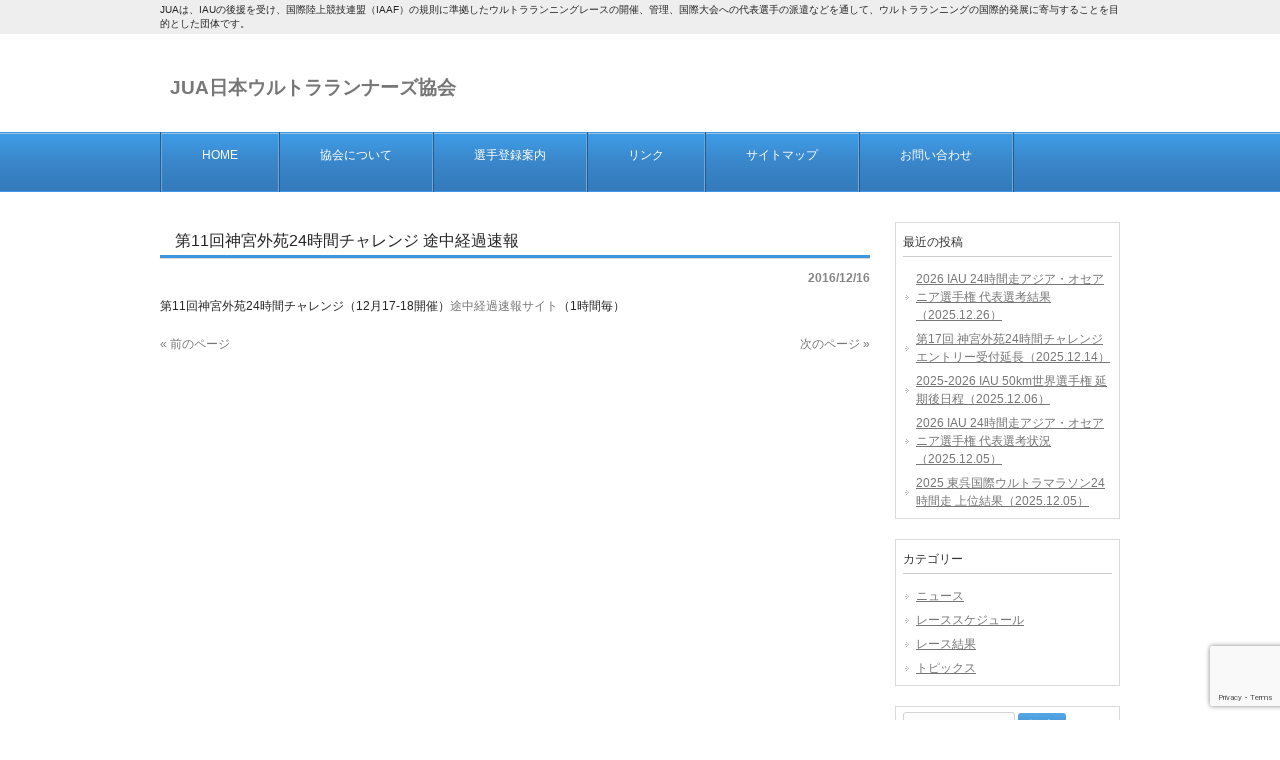

--- FILE ---
content_type: text/html; charset=UTF-8
request_url: https://www.jua-org.jp/news/16jg24h-live/
body_size: 5468
content:
<!DOCTYPE html>
<html lang="ja">
<head>
<meta charset="UTF-8">
<meta name="viewport" content="width=device-width, user-scalable=yes, maximum-scale=1.0, minimum-scale=1.0">
<meta name="description" content="第11回神宮外苑24時間チャレンジ 途中経過速報 - JUAは、IAUの後援を受け、国際陸上競技連盟（IAAF）の規則に準拠したウルトラランニングレースの開催、管理、国際大会への代表選手の派遣などを通して、ウルトラランニングの国際的発展に寄与することを目的とした団体です。">
<title>第11回神宮外苑24時間チャレンジ 途中経過速報 | JUA日本ウルトラランナーズ協会</title>
<link rel="profile" href="https://gmpg.org/xfn/11">
<link rel="stylesheet" type="text/css" media="all" href="https://www.jua-org.jp/wp-content/themes/responsive_042/style.css">
<link rel="pingback" href="https://www.jua-org.jp/xmlrpc.php">
<!--[if lt IE 9]>
<script src="https://www.jua-org.jp/wp-content/themes/responsive_042/js/html5.js"></script>
<script src="https://www.jua-org.jp/wp-content/themes/responsive_042/js/css3-mediaqueries.js"></script>
<![endif]-->
<meta name='robots' content='max-image-preview:large' />
<link rel='dns-prefetch' href='//s.w.org' />
<link rel="alternate" type="application/rss+xml" title="JUA日本ウルトラランナーズ協会 &raquo; 第11回神宮外苑24時間チャレンジ 途中経過速報 のコメントのフィード" href="https://www.jua-org.jp/news/16jg24h-live/feed/" />
<script type="text/javascript">
window._wpemojiSettings = {"baseUrl":"https:\/\/s.w.org\/images\/core\/emoji\/14.0.0\/72x72\/","ext":".png","svgUrl":"https:\/\/s.w.org\/images\/core\/emoji\/14.0.0\/svg\/","svgExt":".svg","source":{"concatemoji":"https:\/\/www.jua-org.jp\/wp-includes\/js\/wp-emoji-release.min.js?ver=6.0.11"}};
/*! This file is auto-generated */
!function(e,a,t){var n,r,o,i=a.createElement("canvas"),p=i.getContext&&i.getContext("2d");function s(e,t){var a=String.fromCharCode,e=(p.clearRect(0,0,i.width,i.height),p.fillText(a.apply(this,e),0,0),i.toDataURL());return p.clearRect(0,0,i.width,i.height),p.fillText(a.apply(this,t),0,0),e===i.toDataURL()}function c(e){var t=a.createElement("script");t.src=e,t.defer=t.type="text/javascript",a.getElementsByTagName("head")[0].appendChild(t)}for(o=Array("flag","emoji"),t.supports={everything:!0,everythingExceptFlag:!0},r=0;r<o.length;r++)t.supports[o[r]]=function(e){if(!p||!p.fillText)return!1;switch(p.textBaseline="top",p.font="600 32px Arial",e){case"flag":return s([127987,65039,8205,9895,65039],[127987,65039,8203,9895,65039])?!1:!s([55356,56826,55356,56819],[55356,56826,8203,55356,56819])&&!s([55356,57332,56128,56423,56128,56418,56128,56421,56128,56430,56128,56423,56128,56447],[55356,57332,8203,56128,56423,8203,56128,56418,8203,56128,56421,8203,56128,56430,8203,56128,56423,8203,56128,56447]);case"emoji":return!s([129777,127995,8205,129778,127999],[129777,127995,8203,129778,127999])}return!1}(o[r]),t.supports.everything=t.supports.everything&&t.supports[o[r]],"flag"!==o[r]&&(t.supports.everythingExceptFlag=t.supports.everythingExceptFlag&&t.supports[o[r]]);t.supports.everythingExceptFlag=t.supports.everythingExceptFlag&&!t.supports.flag,t.DOMReady=!1,t.readyCallback=function(){t.DOMReady=!0},t.supports.everything||(n=function(){t.readyCallback()},a.addEventListener?(a.addEventListener("DOMContentLoaded",n,!1),e.addEventListener("load",n,!1)):(e.attachEvent("onload",n),a.attachEvent("onreadystatechange",function(){"complete"===a.readyState&&t.readyCallback()})),(e=t.source||{}).concatemoji?c(e.concatemoji):e.wpemoji&&e.twemoji&&(c(e.twemoji),c(e.wpemoji)))}(window,document,window._wpemojiSettings);
</script>
<style type="text/css">
img.wp-smiley,
img.emoji {
	display: inline !important;
	border: none !important;
	box-shadow: none !important;
	height: 1em !important;
	width: 1em !important;
	margin: 0 0.07em !important;
	vertical-align: -0.1em !important;
	background: none !important;
	padding: 0 !important;
}
</style>
	<link rel='stylesheet' id='wp-block-library-css'  href='https://www.jua-org.jp/wp-includes/css/dist/block-library/style.min.css?ver=6.0.11' type='text/css' media='all' />
<style id='global-styles-inline-css' type='text/css'>
body{--wp--preset--color--black: #000000;--wp--preset--color--cyan-bluish-gray: #abb8c3;--wp--preset--color--white: #ffffff;--wp--preset--color--pale-pink: #f78da7;--wp--preset--color--vivid-red: #cf2e2e;--wp--preset--color--luminous-vivid-orange: #ff6900;--wp--preset--color--luminous-vivid-amber: #fcb900;--wp--preset--color--light-green-cyan: #7bdcb5;--wp--preset--color--vivid-green-cyan: #00d084;--wp--preset--color--pale-cyan-blue: #8ed1fc;--wp--preset--color--vivid-cyan-blue: #0693e3;--wp--preset--color--vivid-purple: #9b51e0;--wp--preset--gradient--vivid-cyan-blue-to-vivid-purple: linear-gradient(135deg,rgba(6,147,227,1) 0%,rgb(155,81,224) 100%);--wp--preset--gradient--light-green-cyan-to-vivid-green-cyan: linear-gradient(135deg,rgb(122,220,180) 0%,rgb(0,208,130) 100%);--wp--preset--gradient--luminous-vivid-amber-to-luminous-vivid-orange: linear-gradient(135deg,rgba(252,185,0,1) 0%,rgba(255,105,0,1) 100%);--wp--preset--gradient--luminous-vivid-orange-to-vivid-red: linear-gradient(135deg,rgba(255,105,0,1) 0%,rgb(207,46,46) 100%);--wp--preset--gradient--very-light-gray-to-cyan-bluish-gray: linear-gradient(135deg,rgb(238,238,238) 0%,rgb(169,184,195) 100%);--wp--preset--gradient--cool-to-warm-spectrum: linear-gradient(135deg,rgb(74,234,220) 0%,rgb(151,120,209) 20%,rgb(207,42,186) 40%,rgb(238,44,130) 60%,rgb(251,105,98) 80%,rgb(254,248,76) 100%);--wp--preset--gradient--blush-light-purple: linear-gradient(135deg,rgb(255,206,236) 0%,rgb(152,150,240) 100%);--wp--preset--gradient--blush-bordeaux: linear-gradient(135deg,rgb(254,205,165) 0%,rgb(254,45,45) 50%,rgb(107,0,62) 100%);--wp--preset--gradient--luminous-dusk: linear-gradient(135deg,rgb(255,203,112) 0%,rgb(199,81,192) 50%,rgb(65,88,208) 100%);--wp--preset--gradient--pale-ocean: linear-gradient(135deg,rgb(255,245,203) 0%,rgb(182,227,212) 50%,rgb(51,167,181) 100%);--wp--preset--gradient--electric-grass: linear-gradient(135deg,rgb(202,248,128) 0%,rgb(113,206,126) 100%);--wp--preset--gradient--midnight: linear-gradient(135deg,rgb(2,3,129) 0%,rgb(40,116,252) 100%);--wp--preset--duotone--dark-grayscale: url('#wp-duotone-dark-grayscale');--wp--preset--duotone--grayscale: url('#wp-duotone-grayscale');--wp--preset--duotone--purple-yellow: url('#wp-duotone-purple-yellow');--wp--preset--duotone--blue-red: url('#wp-duotone-blue-red');--wp--preset--duotone--midnight: url('#wp-duotone-midnight');--wp--preset--duotone--magenta-yellow: url('#wp-duotone-magenta-yellow');--wp--preset--duotone--purple-green: url('#wp-duotone-purple-green');--wp--preset--duotone--blue-orange: url('#wp-duotone-blue-orange');--wp--preset--font-size--small: 13px;--wp--preset--font-size--medium: 20px;--wp--preset--font-size--large: 36px;--wp--preset--font-size--x-large: 42px;}.has-black-color{color: var(--wp--preset--color--black) !important;}.has-cyan-bluish-gray-color{color: var(--wp--preset--color--cyan-bluish-gray) !important;}.has-white-color{color: var(--wp--preset--color--white) !important;}.has-pale-pink-color{color: var(--wp--preset--color--pale-pink) !important;}.has-vivid-red-color{color: var(--wp--preset--color--vivid-red) !important;}.has-luminous-vivid-orange-color{color: var(--wp--preset--color--luminous-vivid-orange) !important;}.has-luminous-vivid-amber-color{color: var(--wp--preset--color--luminous-vivid-amber) !important;}.has-light-green-cyan-color{color: var(--wp--preset--color--light-green-cyan) !important;}.has-vivid-green-cyan-color{color: var(--wp--preset--color--vivid-green-cyan) !important;}.has-pale-cyan-blue-color{color: var(--wp--preset--color--pale-cyan-blue) !important;}.has-vivid-cyan-blue-color{color: var(--wp--preset--color--vivid-cyan-blue) !important;}.has-vivid-purple-color{color: var(--wp--preset--color--vivid-purple) !important;}.has-black-background-color{background-color: var(--wp--preset--color--black) !important;}.has-cyan-bluish-gray-background-color{background-color: var(--wp--preset--color--cyan-bluish-gray) !important;}.has-white-background-color{background-color: var(--wp--preset--color--white) !important;}.has-pale-pink-background-color{background-color: var(--wp--preset--color--pale-pink) !important;}.has-vivid-red-background-color{background-color: var(--wp--preset--color--vivid-red) !important;}.has-luminous-vivid-orange-background-color{background-color: var(--wp--preset--color--luminous-vivid-orange) !important;}.has-luminous-vivid-amber-background-color{background-color: var(--wp--preset--color--luminous-vivid-amber) !important;}.has-light-green-cyan-background-color{background-color: var(--wp--preset--color--light-green-cyan) !important;}.has-vivid-green-cyan-background-color{background-color: var(--wp--preset--color--vivid-green-cyan) !important;}.has-pale-cyan-blue-background-color{background-color: var(--wp--preset--color--pale-cyan-blue) !important;}.has-vivid-cyan-blue-background-color{background-color: var(--wp--preset--color--vivid-cyan-blue) !important;}.has-vivid-purple-background-color{background-color: var(--wp--preset--color--vivid-purple) !important;}.has-black-border-color{border-color: var(--wp--preset--color--black) !important;}.has-cyan-bluish-gray-border-color{border-color: var(--wp--preset--color--cyan-bluish-gray) !important;}.has-white-border-color{border-color: var(--wp--preset--color--white) !important;}.has-pale-pink-border-color{border-color: var(--wp--preset--color--pale-pink) !important;}.has-vivid-red-border-color{border-color: var(--wp--preset--color--vivid-red) !important;}.has-luminous-vivid-orange-border-color{border-color: var(--wp--preset--color--luminous-vivid-orange) !important;}.has-luminous-vivid-amber-border-color{border-color: var(--wp--preset--color--luminous-vivid-amber) !important;}.has-light-green-cyan-border-color{border-color: var(--wp--preset--color--light-green-cyan) !important;}.has-vivid-green-cyan-border-color{border-color: var(--wp--preset--color--vivid-green-cyan) !important;}.has-pale-cyan-blue-border-color{border-color: var(--wp--preset--color--pale-cyan-blue) !important;}.has-vivid-cyan-blue-border-color{border-color: var(--wp--preset--color--vivid-cyan-blue) !important;}.has-vivid-purple-border-color{border-color: var(--wp--preset--color--vivid-purple) !important;}.has-vivid-cyan-blue-to-vivid-purple-gradient-background{background: var(--wp--preset--gradient--vivid-cyan-blue-to-vivid-purple) !important;}.has-light-green-cyan-to-vivid-green-cyan-gradient-background{background: var(--wp--preset--gradient--light-green-cyan-to-vivid-green-cyan) !important;}.has-luminous-vivid-amber-to-luminous-vivid-orange-gradient-background{background: var(--wp--preset--gradient--luminous-vivid-amber-to-luminous-vivid-orange) !important;}.has-luminous-vivid-orange-to-vivid-red-gradient-background{background: var(--wp--preset--gradient--luminous-vivid-orange-to-vivid-red) !important;}.has-very-light-gray-to-cyan-bluish-gray-gradient-background{background: var(--wp--preset--gradient--very-light-gray-to-cyan-bluish-gray) !important;}.has-cool-to-warm-spectrum-gradient-background{background: var(--wp--preset--gradient--cool-to-warm-spectrum) !important;}.has-blush-light-purple-gradient-background{background: var(--wp--preset--gradient--blush-light-purple) !important;}.has-blush-bordeaux-gradient-background{background: var(--wp--preset--gradient--blush-bordeaux) !important;}.has-luminous-dusk-gradient-background{background: var(--wp--preset--gradient--luminous-dusk) !important;}.has-pale-ocean-gradient-background{background: var(--wp--preset--gradient--pale-ocean) !important;}.has-electric-grass-gradient-background{background: var(--wp--preset--gradient--electric-grass) !important;}.has-midnight-gradient-background{background: var(--wp--preset--gradient--midnight) !important;}.has-small-font-size{font-size: var(--wp--preset--font-size--small) !important;}.has-medium-font-size{font-size: var(--wp--preset--font-size--medium) !important;}.has-large-font-size{font-size: var(--wp--preset--font-size--large) !important;}.has-x-large-font-size{font-size: var(--wp--preset--font-size--x-large) !important;}
</style>
<link rel='stylesheet' id='contact-form-7-css'  href='https://www.jua-org.jp/wp-content/plugins/contact-form-7/includes/css/styles.css?ver=5.7.7' type='text/css' media='all' />
<script type='text/javascript' src='https://www.jua-org.jp/wp-includes/js/tinymce/tinymce.min.js?ver=49110-20201110' id='wp-tinymce-root-js'></script>
<script type='text/javascript' src='https://www.jua-org.jp/wp-includes/js/tinymce/plugins/compat3x/plugin.min.js?ver=49110-20201110' id='wp-tinymce-js'></script>
<link rel="https://api.w.org/" href="https://www.jua-org.jp/wp-json/" /><link rel="alternate" type="application/json" href="https://www.jua-org.jp/wp-json/wp/v2/posts/437" /><link rel="EditURI" type="application/rsd+xml" title="RSD" href="https://www.jua-org.jp/xmlrpc.php?rsd" />
<link rel="wlwmanifest" type="application/wlwmanifest+xml" href="https://www.jua-org.jp/wp-includes/wlwmanifest.xml" /> 
<link rel="canonical" href="https://www.jua-org.jp/news/16jg24h-live/" />
<link rel='shortlink' href='https://www.jua-org.jp/?p=437' />
<link rel="alternate" type="application/json+oembed" href="https://www.jua-org.jp/wp-json/oembed/1.0/embed?url=https%3A%2F%2Fwww.jua-org.jp%2Fnews%2F16jg24h-live%2F" />
<link rel="alternate" type="text/xml+oembed" href="https://www.jua-org.jp/wp-json/oembed/1.0/embed?url=https%3A%2F%2Fwww.jua-org.jp%2Fnews%2F16jg24h-live%2F&#038;format=xml" />
<link rel="icon" href="https://www.jua-org.jp/wp-content/uploads/2015/09/cropped-fc1-32x32.jpg" sizes="32x32" />
<link rel="icon" href="https://www.jua-org.jp/wp-content/uploads/2015/09/cropped-fc1-192x192.jpg" sizes="192x192" />
<link rel="apple-touch-icon" href="https://www.jua-org.jp/wp-content/uploads/2015/09/cropped-fc1-180x180.jpg" />
<meta name="msapplication-TileImage" content="https://www.jua-org.jp/wp-content/uploads/2015/09/cropped-fc1-270x270.jpg" />
<script src="https://www.jua-org.jp/wp-content/themes/responsive_042/js/jquery1.4.4.min.js"></script>
<script src="https://www.jua-org.jp/wp-content/themes/responsive_042/js/script.js"></script>
</head>
<body data-rsssl=1>
<header id="header" role="banner">

  <div class="bg">
  	<div class="inner">
			<h1>JUAは、IAUの後援を受け、国際陸上競技連盟（IAAF）の規則に準拠したウルトラランニングレースの開催、管理、国際大会への代表選手の派遣などを通して、ウルトラランニングの国際的発展に寄与することを目的とした団体です。</h1>
          </div>
  </div>

	<div class="inner">		
  	<h2><a href="https://www.jua-org.jp/" title="JUA日本ウルトラランナーズ協会" rel="home">JUA日本ウルトラランナーズ協会</a></h2>
    
     
	</div>
</header>

  <nav id="mainNav">
    <div class="inner">
    <a class="menu" id="menu"><span>MENU</span></a>
		<div class="panel">   
    <ul><li id="menu-item-146" class="menu-item menu-item-type-custom menu-item-object-custom menu-item-home"><a href="https://www.jua-org.jp/"><strong>HOME</strong></a></li>
<li id="menu-item-147" class="menu-item menu-item-type-post_type menu-item-object-page"><a href="https://www.jua-org.jp/info/"><strong>協会について</strong></a></li>
<li id="menu-item-245" class="menu-item menu-item-type-post_type menu-item-object-page"><a href="https://www.jua-org.jp/entry-2/"><strong>選手登録案内</strong></a></li>
<li id="menu-item-168" class="menu-item menu-item-type-post_type menu-item-object-page"><a href="https://www.jua-org.jp/links/"><strong>リンク</strong></a></li>
<li id="menu-item-199" class="menu-item menu-item-type-post_type menu-item-object-page"><a href="https://www.jua-org.jp/sitemap/"><strong>サイトマップ</strong></a></li>
<li id="menu-item-207" class="menu-item menu-item-type-post_type menu-item-object-page"><a href="https://www.jua-org.jp/contact/"><strong>お問い合わせ</strong></a></li>
</ul>   
    </div>
    </div>
  </nav>
<div id="wrapper">

<div id="content">
<section>
		<article id="post-437" class="content">
	  <header>  	
      <h2 class="title first"><span>第11回神宮外苑24時間チャレンジ 途中経過速報</span></h2>   
      <p class="dateLabel"><time datetime="2016-12-16">2016/12/16</time>  
    </header>
    <div class="post">
		<p>第11回神宮外苑24時間チャレンジ（12月17-18開催）<a href="https://sports.geocities.jp/jpn24rt/live/11/16jg24_00.html">途中経過速報サイト</a>（1時間毎）</p>
    </div>
     
  </article>
	  <div class="pagenav">
			<span class="prev"><a href="https://www.jua-org.jp/results/2016-iau-24h-asian-oceania-cs-results/" rel="prev">&laquo; 前のページ</a></span>          
			<span class="next"><a href="https://www.jua-org.jp/results/2016jg50k-results/" rel="next">次のページ &raquo;</a></span>
	</div>
  </section>
  
	</div><!-- / content -->
  <aside id="sidebar">
        
	
		<section id="recent-posts-2" class="widget widget_recent_entries">
		<h3><span>最近の投稿</span></h3>
		<ul>
											<li>
					<a href="https://www.jua-org.jp/news/2026-iau-24h-aoc-selection-results-25126/">2026 IAU 24時間走アジア・オセアニア選手権 代表選考結果（2025.12.26）</a>
									</li>
											<li>
					<a href="https://www.jua-org.jp/news/2026-jg24h-um-entry-reset-251214/">第17回 神宮外苑24時間チャレンジエントリー受付延長（2025.12.14）</a>
									</li>
											<li>
					<a href="https://www.jua-org.jp/news/2025-2026-iau-50km-wcs-new-date-251206/">2025-2026 IAU 50km世界選手権 延期後日程（2025.12.06）</a>
									</li>
											<li>
					<a href="https://www.jua-org.jp/news/2026-iau-24h-selection-251205/">2026 IAU 24時間走アジア・オセアニア選手権 代表選考状況（2025.12.05）</a>
									</li>
											<li>
					<a href="https://www.jua-org.jp/results/2025-soochow-24h-results-251205/">2025 東呉国際ウルトラマラソン24時間走 上位結果（2025.12.05）</a>
									</li>
					</ul>

		</section><section id="categories-2" class="widget widget_categories"><h3><span>カテゴリー</span></h3>
			<ul>
					<li class="cat-item cat-item-6"><a href="https://www.jua-org.jp/category/news/">ニュース</a>
</li>
	<li class="cat-item cat-item-25"><a href="https://www.jua-org.jp/category/schedule/">レーススケジュール</a>
</li>
	<li class="cat-item cat-item-2"><a href="https://www.jua-org.jp/category/results/">レース結果</a>
</li>
	<li class="cat-item cat-item-11"><a href="https://www.jua-org.jp/category/topics/">トピックス</a>
</li>
			</ul>

			</section><section id="search-2" class="widget widget_search"><form role="search" method="get" id="searchform" class="searchform" action="https://www.jua-org.jp/">
				<div>
					<label class="screen-reader-text" for="s">検索:</label>
					<input type="text" value="" name="s" id="s" />
					<input type="submit" id="searchsubmit" value="検索" />
				</div>
			</form></section>  
</aside>
</div>
<!-- / wrapper -->


<footer id="footer">
  <div class="inner">
	<ul><li id="menu-item-170" class="menu-item menu-item-type-post_type menu-item-object-page menu-item-home menu-item-170"><a href="https://www.jua-org.jp/">HOME</a></li>
<li id="menu-item-209" class="menu-item menu-item-type-post_type menu-item-object-page menu-item-209"><a href="https://www.jua-org.jp/info/">日本ウルトラランナーズ協会について</a></li>
<li id="menu-item-244" class="menu-item menu-item-type-post_type menu-item-object-page menu-item-244"><a href="https://www.jua-org.jp/entry-2/">選手登録案内</a></li>
<li id="menu-item-198" class="menu-item menu-item-type-post_type menu-item-object-page menu-item-198"><a href="https://www.jua-org.jp/sitemap/">サイトマップ</a></li>
<li id="menu-item-208" class="menu-item menu-item-type-post_type menu-item-object-page menu-item-208"><a href="https://www.jua-org.jp/contact/">お問い合わせ</a></li>
</ul>  </div>
</footer>
<!-- / footer -->

<p id="copyright">Copyright &copy; 2026 JUA日本ウルトラランナーズ協会 All rights Reserved.

<script type='text/javascript' src='https://www.jua-org.jp/wp-content/plugins/contact-form-7/includes/swv/js/index.js?ver=5.7.7' id='swv-js'></script>
<script type='text/javascript' id='contact-form-7-js-extra'>
/* <![CDATA[ */
var wpcf7 = {"api":{"root":"https:\/\/www.jua-org.jp\/wp-json\/","namespace":"contact-form-7\/v1"}};
/* ]]> */
</script>
<script type='text/javascript' src='https://www.jua-org.jp/wp-content/plugins/contact-form-7/includes/js/index.js?ver=5.7.7' id='contact-form-7-js'></script>
<script type='text/javascript' src='https://www.google.com/recaptcha/api.js?render=6LflS68iAAAAAIQSY5fdG4NHNN4YlPw0AnSB7Zdy&#038;ver=3.0' id='google-recaptcha-js'></script>
<script type='text/javascript' src='https://www.jua-org.jp/wp-includes/js/dist/vendor/regenerator-runtime.min.js?ver=0.13.9' id='regenerator-runtime-js'></script>
<script type='text/javascript' src='https://www.jua-org.jp/wp-includes/js/dist/vendor/wp-polyfill.min.js?ver=3.15.0' id='wp-polyfill-js'></script>
<script type='text/javascript' id='wpcf7-recaptcha-js-extra'>
/* <![CDATA[ */
var wpcf7_recaptcha = {"sitekey":"6LflS68iAAAAAIQSY5fdG4NHNN4YlPw0AnSB7Zdy","actions":{"homepage":"homepage","contactform":"contactform"}};
/* ]]> */
</script>
<script type='text/javascript' src='https://www.jua-org.jp/wp-content/plugins/contact-form-7/modules/recaptcha/index.js?ver=5.7.7' id='wpcf7-recaptcha-js'></script>
</body>
</html>

--- FILE ---
content_type: text/html; charset=utf-8
request_url: https://www.google.com/recaptcha/api2/anchor?ar=1&k=6LflS68iAAAAAIQSY5fdG4NHNN4YlPw0AnSB7Zdy&co=aHR0cHM6Ly93d3cuanVhLW9yZy5qcDo0NDM.&hl=en&v=PoyoqOPhxBO7pBk68S4YbpHZ&size=invisible&anchor-ms=20000&execute-ms=30000&cb=esau6ls8d24o
body_size: 48612
content:
<!DOCTYPE HTML><html dir="ltr" lang="en"><head><meta http-equiv="Content-Type" content="text/html; charset=UTF-8">
<meta http-equiv="X-UA-Compatible" content="IE=edge">
<title>reCAPTCHA</title>
<style type="text/css">
/* cyrillic-ext */
@font-face {
  font-family: 'Roboto';
  font-style: normal;
  font-weight: 400;
  font-stretch: 100%;
  src: url(//fonts.gstatic.com/s/roboto/v48/KFO7CnqEu92Fr1ME7kSn66aGLdTylUAMa3GUBHMdazTgWw.woff2) format('woff2');
  unicode-range: U+0460-052F, U+1C80-1C8A, U+20B4, U+2DE0-2DFF, U+A640-A69F, U+FE2E-FE2F;
}
/* cyrillic */
@font-face {
  font-family: 'Roboto';
  font-style: normal;
  font-weight: 400;
  font-stretch: 100%;
  src: url(//fonts.gstatic.com/s/roboto/v48/KFO7CnqEu92Fr1ME7kSn66aGLdTylUAMa3iUBHMdazTgWw.woff2) format('woff2');
  unicode-range: U+0301, U+0400-045F, U+0490-0491, U+04B0-04B1, U+2116;
}
/* greek-ext */
@font-face {
  font-family: 'Roboto';
  font-style: normal;
  font-weight: 400;
  font-stretch: 100%;
  src: url(//fonts.gstatic.com/s/roboto/v48/KFO7CnqEu92Fr1ME7kSn66aGLdTylUAMa3CUBHMdazTgWw.woff2) format('woff2');
  unicode-range: U+1F00-1FFF;
}
/* greek */
@font-face {
  font-family: 'Roboto';
  font-style: normal;
  font-weight: 400;
  font-stretch: 100%;
  src: url(//fonts.gstatic.com/s/roboto/v48/KFO7CnqEu92Fr1ME7kSn66aGLdTylUAMa3-UBHMdazTgWw.woff2) format('woff2');
  unicode-range: U+0370-0377, U+037A-037F, U+0384-038A, U+038C, U+038E-03A1, U+03A3-03FF;
}
/* math */
@font-face {
  font-family: 'Roboto';
  font-style: normal;
  font-weight: 400;
  font-stretch: 100%;
  src: url(//fonts.gstatic.com/s/roboto/v48/KFO7CnqEu92Fr1ME7kSn66aGLdTylUAMawCUBHMdazTgWw.woff2) format('woff2');
  unicode-range: U+0302-0303, U+0305, U+0307-0308, U+0310, U+0312, U+0315, U+031A, U+0326-0327, U+032C, U+032F-0330, U+0332-0333, U+0338, U+033A, U+0346, U+034D, U+0391-03A1, U+03A3-03A9, U+03B1-03C9, U+03D1, U+03D5-03D6, U+03F0-03F1, U+03F4-03F5, U+2016-2017, U+2034-2038, U+203C, U+2040, U+2043, U+2047, U+2050, U+2057, U+205F, U+2070-2071, U+2074-208E, U+2090-209C, U+20D0-20DC, U+20E1, U+20E5-20EF, U+2100-2112, U+2114-2115, U+2117-2121, U+2123-214F, U+2190, U+2192, U+2194-21AE, U+21B0-21E5, U+21F1-21F2, U+21F4-2211, U+2213-2214, U+2216-22FF, U+2308-230B, U+2310, U+2319, U+231C-2321, U+2336-237A, U+237C, U+2395, U+239B-23B7, U+23D0, U+23DC-23E1, U+2474-2475, U+25AF, U+25B3, U+25B7, U+25BD, U+25C1, U+25CA, U+25CC, U+25FB, U+266D-266F, U+27C0-27FF, U+2900-2AFF, U+2B0E-2B11, U+2B30-2B4C, U+2BFE, U+3030, U+FF5B, U+FF5D, U+1D400-1D7FF, U+1EE00-1EEFF;
}
/* symbols */
@font-face {
  font-family: 'Roboto';
  font-style: normal;
  font-weight: 400;
  font-stretch: 100%;
  src: url(//fonts.gstatic.com/s/roboto/v48/KFO7CnqEu92Fr1ME7kSn66aGLdTylUAMaxKUBHMdazTgWw.woff2) format('woff2');
  unicode-range: U+0001-000C, U+000E-001F, U+007F-009F, U+20DD-20E0, U+20E2-20E4, U+2150-218F, U+2190, U+2192, U+2194-2199, U+21AF, U+21E6-21F0, U+21F3, U+2218-2219, U+2299, U+22C4-22C6, U+2300-243F, U+2440-244A, U+2460-24FF, U+25A0-27BF, U+2800-28FF, U+2921-2922, U+2981, U+29BF, U+29EB, U+2B00-2BFF, U+4DC0-4DFF, U+FFF9-FFFB, U+10140-1018E, U+10190-1019C, U+101A0, U+101D0-101FD, U+102E0-102FB, U+10E60-10E7E, U+1D2C0-1D2D3, U+1D2E0-1D37F, U+1F000-1F0FF, U+1F100-1F1AD, U+1F1E6-1F1FF, U+1F30D-1F30F, U+1F315, U+1F31C, U+1F31E, U+1F320-1F32C, U+1F336, U+1F378, U+1F37D, U+1F382, U+1F393-1F39F, U+1F3A7-1F3A8, U+1F3AC-1F3AF, U+1F3C2, U+1F3C4-1F3C6, U+1F3CA-1F3CE, U+1F3D4-1F3E0, U+1F3ED, U+1F3F1-1F3F3, U+1F3F5-1F3F7, U+1F408, U+1F415, U+1F41F, U+1F426, U+1F43F, U+1F441-1F442, U+1F444, U+1F446-1F449, U+1F44C-1F44E, U+1F453, U+1F46A, U+1F47D, U+1F4A3, U+1F4B0, U+1F4B3, U+1F4B9, U+1F4BB, U+1F4BF, U+1F4C8-1F4CB, U+1F4D6, U+1F4DA, U+1F4DF, U+1F4E3-1F4E6, U+1F4EA-1F4ED, U+1F4F7, U+1F4F9-1F4FB, U+1F4FD-1F4FE, U+1F503, U+1F507-1F50B, U+1F50D, U+1F512-1F513, U+1F53E-1F54A, U+1F54F-1F5FA, U+1F610, U+1F650-1F67F, U+1F687, U+1F68D, U+1F691, U+1F694, U+1F698, U+1F6AD, U+1F6B2, U+1F6B9-1F6BA, U+1F6BC, U+1F6C6-1F6CF, U+1F6D3-1F6D7, U+1F6E0-1F6EA, U+1F6F0-1F6F3, U+1F6F7-1F6FC, U+1F700-1F7FF, U+1F800-1F80B, U+1F810-1F847, U+1F850-1F859, U+1F860-1F887, U+1F890-1F8AD, U+1F8B0-1F8BB, U+1F8C0-1F8C1, U+1F900-1F90B, U+1F93B, U+1F946, U+1F984, U+1F996, U+1F9E9, U+1FA00-1FA6F, U+1FA70-1FA7C, U+1FA80-1FA89, U+1FA8F-1FAC6, U+1FACE-1FADC, U+1FADF-1FAE9, U+1FAF0-1FAF8, U+1FB00-1FBFF;
}
/* vietnamese */
@font-face {
  font-family: 'Roboto';
  font-style: normal;
  font-weight: 400;
  font-stretch: 100%;
  src: url(//fonts.gstatic.com/s/roboto/v48/KFO7CnqEu92Fr1ME7kSn66aGLdTylUAMa3OUBHMdazTgWw.woff2) format('woff2');
  unicode-range: U+0102-0103, U+0110-0111, U+0128-0129, U+0168-0169, U+01A0-01A1, U+01AF-01B0, U+0300-0301, U+0303-0304, U+0308-0309, U+0323, U+0329, U+1EA0-1EF9, U+20AB;
}
/* latin-ext */
@font-face {
  font-family: 'Roboto';
  font-style: normal;
  font-weight: 400;
  font-stretch: 100%;
  src: url(//fonts.gstatic.com/s/roboto/v48/KFO7CnqEu92Fr1ME7kSn66aGLdTylUAMa3KUBHMdazTgWw.woff2) format('woff2');
  unicode-range: U+0100-02BA, U+02BD-02C5, U+02C7-02CC, U+02CE-02D7, U+02DD-02FF, U+0304, U+0308, U+0329, U+1D00-1DBF, U+1E00-1E9F, U+1EF2-1EFF, U+2020, U+20A0-20AB, U+20AD-20C0, U+2113, U+2C60-2C7F, U+A720-A7FF;
}
/* latin */
@font-face {
  font-family: 'Roboto';
  font-style: normal;
  font-weight: 400;
  font-stretch: 100%;
  src: url(//fonts.gstatic.com/s/roboto/v48/KFO7CnqEu92Fr1ME7kSn66aGLdTylUAMa3yUBHMdazQ.woff2) format('woff2');
  unicode-range: U+0000-00FF, U+0131, U+0152-0153, U+02BB-02BC, U+02C6, U+02DA, U+02DC, U+0304, U+0308, U+0329, U+2000-206F, U+20AC, U+2122, U+2191, U+2193, U+2212, U+2215, U+FEFF, U+FFFD;
}
/* cyrillic-ext */
@font-face {
  font-family: 'Roboto';
  font-style: normal;
  font-weight: 500;
  font-stretch: 100%;
  src: url(//fonts.gstatic.com/s/roboto/v48/KFO7CnqEu92Fr1ME7kSn66aGLdTylUAMa3GUBHMdazTgWw.woff2) format('woff2');
  unicode-range: U+0460-052F, U+1C80-1C8A, U+20B4, U+2DE0-2DFF, U+A640-A69F, U+FE2E-FE2F;
}
/* cyrillic */
@font-face {
  font-family: 'Roboto';
  font-style: normal;
  font-weight: 500;
  font-stretch: 100%;
  src: url(//fonts.gstatic.com/s/roboto/v48/KFO7CnqEu92Fr1ME7kSn66aGLdTylUAMa3iUBHMdazTgWw.woff2) format('woff2');
  unicode-range: U+0301, U+0400-045F, U+0490-0491, U+04B0-04B1, U+2116;
}
/* greek-ext */
@font-face {
  font-family: 'Roboto';
  font-style: normal;
  font-weight: 500;
  font-stretch: 100%;
  src: url(//fonts.gstatic.com/s/roboto/v48/KFO7CnqEu92Fr1ME7kSn66aGLdTylUAMa3CUBHMdazTgWw.woff2) format('woff2');
  unicode-range: U+1F00-1FFF;
}
/* greek */
@font-face {
  font-family: 'Roboto';
  font-style: normal;
  font-weight: 500;
  font-stretch: 100%;
  src: url(//fonts.gstatic.com/s/roboto/v48/KFO7CnqEu92Fr1ME7kSn66aGLdTylUAMa3-UBHMdazTgWw.woff2) format('woff2');
  unicode-range: U+0370-0377, U+037A-037F, U+0384-038A, U+038C, U+038E-03A1, U+03A3-03FF;
}
/* math */
@font-face {
  font-family: 'Roboto';
  font-style: normal;
  font-weight: 500;
  font-stretch: 100%;
  src: url(//fonts.gstatic.com/s/roboto/v48/KFO7CnqEu92Fr1ME7kSn66aGLdTylUAMawCUBHMdazTgWw.woff2) format('woff2');
  unicode-range: U+0302-0303, U+0305, U+0307-0308, U+0310, U+0312, U+0315, U+031A, U+0326-0327, U+032C, U+032F-0330, U+0332-0333, U+0338, U+033A, U+0346, U+034D, U+0391-03A1, U+03A3-03A9, U+03B1-03C9, U+03D1, U+03D5-03D6, U+03F0-03F1, U+03F4-03F5, U+2016-2017, U+2034-2038, U+203C, U+2040, U+2043, U+2047, U+2050, U+2057, U+205F, U+2070-2071, U+2074-208E, U+2090-209C, U+20D0-20DC, U+20E1, U+20E5-20EF, U+2100-2112, U+2114-2115, U+2117-2121, U+2123-214F, U+2190, U+2192, U+2194-21AE, U+21B0-21E5, U+21F1-21F2, U+21F4-2211, U+2213-2214, U+2216-22FF, U+2308-230B, U+2310, U+2319, U+231C-2321, U+2336-237A, U+237C, U+2395, U+239B-23B7, U+23D0, U+23DC-23E1, U+2474-2475, U+25AF, U+25B3, U+25B7, U+25BD, U+25C1, U+25CA, U+25CC, U+25FB, U+266D-266F, U+27C0-27FF, U+2900-2AFF, U+2B0E-2B11, U+2B30-2B4C, U+2BFE, U+3030, U+FF5B, U+FF5D, U+1D400-1D7FF, U+1EE00-1EEFF;
}
/* symbols */
@font-face {
  font-family: 'Roboto';
  font-style: normal;
  font-weight: 500;
  font-stretch: 100%;
  src: url(//fonts.gstatic.com/s/roboto/v48/KFO7CnqEu92Fr1ME7kSn66aGLdTylUAMaxKUBHMdazTgWw.woff2) format('woff2');
  unicode-range: U+0001-000C, U+000E-001F, U+007F-009F, U+20DD-20E0, U+20E2-20E4, U+2150-218F, U+2190, U+2192, U+2194-2199, U+21AF, U+21E6-21F0, U+21F3, U+2218-2219, U+2299, U+22C4-22C6, U+2300-243F, U+2440-244A, U+2460-24FF, U+25A0-27BF, U+2800-28FF, U+2921-2922, U+2981, U+29BF, U+29EB, U+2B00-2BFF, U+4DC0-4DFF, U+FFF9-FFFB, U+10140-1018E, U+10190-1019C, U+101A0, U+101D0-101FD, U+102E0-102FB, U+10E60-10E7E, U+1D2C0-1D2D3, U+1D2E0-1D37F, U+1F000-1F0FF, U+1F100-1F1AD, U+1F1E6-1F1FF, U+1F30D-1F30F, U+1F315, U+1F31C, U+1F31E, U+1F320-1F32C, U+1F336, U+1F378, U+1F37D, U+1F382, U+1F393-1F39F, U+1F3A7-1F3A8, U+1F3AC-1F3AF, U+1F3C2, U+1F3C4-1F3C6, U+1F3CA-1F3CE, U+1F3D4-1F3E0, U+1F3ED, U+1F3F1-1F3F3, U+1F3F5-1F3F7, U+1F408, U+1F415, U+1F41F, U+1F426, U+1F43F, U+1F441-1F442, U+1F444, U+1F446-1F449, U+1F44C-1F44E, U+1F453, U+1F46A, U+1F47D, U+1F4A3, U+1F4B0, U+1F4B3, U+1F4B9, U+1F4BB, U+1F4BF, U+1F4C8-1F4CB, U+1F4D6, U+1F4DA, U+1F4DF, U+1F4E3-1F4E6, U+1F4EA-1F4ED, U+1F4F7, U+1F4F9-1F4FB, U+1F4FD-1F4FE, U+1F503, U+1F507-1F50B, U+1F50D, U+1F512-1F513, U+1F53E-1F54A, U+1F54F-1F5FA, U+1F610, U+1F650-1F67F, U+1F687, U+1F68D, U+1F691, U+1F694, U+1F698, U+1F6AD, U+1F6B2, U+1F6B9-1F6BA, U+1F6BC, U+1F6C6-1F6CF, U+1F6D3-1F6D7, U+1F6E0-1F6EA, U+1F6F0-1F6F3, U+1F6F7-1F6FC, U+1F700-1F7FF, U+1F800-1F80B, U+1F810-1F847, U+1F850-1F859, U+1F860-1F887, U+1F890-1F8AD, U+1F8B0-1F8BB, U+1F8C0-1F8C1, U+1F900-1F90B, U+1F93B, U+1F946, U+1F984, U+1F996, U+1F9E9, U+1FA00-1FA6F, U+1FA70-1FA7C, U+1FA80-1FA89, U+1FA8F-1FAC6, U+1FACE-1FADC, U+1FADF-1FAE9, U+1FAF0-1FAF8, U+1FB00-1FBFF;
}
/* vietnamese */
@font-face {
  font-family: 'Roboto';
  font-style: normal;
  font-weight: 500;
  font-stretch: 100%;
  src: url(//fonts.gstatic.com/s/roboto/v48/KFO7CnqEu92Fr1ME7kSn66aGLdTylUAMa3OUBHMdazTgWw.woff2) format('woff2');
  unicode-range: U+0102-0103, U+0110-0111, U+0128-0129, U+0168-0169, U+01A0-01A1, U+01AF-01B0, U+0300-0301, U+0303-0304, U+0308-0309, U+0323, U+0329, U+1EA0-1EF9, U+20AB;
}
/* latin-ext */
@font-face {
  font-family: 'Roboto';
  font-style: normal;
  font-weight: 500;
  font-stretch: 100%;
  src: url(//fonts.gstatic.com/s/roboto/v48/KFO7CnqEu92Fr1ME7kSn66aGLdTylUAMa3KUBHMdazTgWw.woff2) format('woff2');
  unicode-range: U+0100-02BA, U+02BD-02C5, U+02C7-02CC, U+02CE-02D7, U+02DD-02FF, U+0304, U+0308, U+0329, U+1D00-1DBF, U+1E00-1E9F, U+1EF2-1EFF, U+2020, U+20A0-20AB, U+20AD-20C0, U+2113, U+2C60-2C7F, U+A720-A7FF;
}
/* latin */
@font-face {
  font-family: 'Roboto';
  font-style: normal;
  font-weight: 500;
  font-stretch: 100%;
  src: url(//fonts.gstatic.com/s/roboto/v48/KFO7CnqEu92Fr1ME7kSn66aGLdTylUAMa3yUBHMdazQ.woff2) format('woff2');
  unicode-range: U+0000-00FF, U+0131, U+0152-0153, U+02BB-02BC, U+02C6, U+02DA, U+02DC, U+0304, U+0308, U+0329, U+2000-206F, U+20AC, U+2122, U+2191, U+2193, U+2212, U+2215, U+FEFF, U+FFFD;
}
/* cyrillic-ext */
@font-face {
  font-family: 'Roboto';
  font-style: normal;
  font-weight: 900;
  font-stretch: 100%;
  src: url(//fonts.gstatic.com/s/roboto/v48/KFO7CnqEu92Fr1ME7kSn66aGLdTylUAMa3GUBHMdazTgWw.woff2) format('woff2');
  unicode-range: U+0460-052F, U+1C80-1C8A, U+20B4, U+2DE0-2DFF, U+A640-A69F, U+FE2E-FE2F;
}
/* cyrillic */
@font-face {
  font-family: 'Roboto';
  font-style: normal;
  font-weight: 900;
  font-stretch: 100%;
  src: url(//fonts.gstatic.com/s/roboto/v48/KFO7CnqEu92Fr1ME7kSn66aGLdTylUAMa3iUBHMdazTgWw.woff2) format('woff2');
  unicode-range: U+0301, U+0400-045F, U+0490-0491, U+04B0-04B1, U+2116;
}
/* greek-ext */
@font-face {
  font-family: 'Roboto';
  font-style: normal;
  font-weight: 900;
  font-stretch: 100%;
  src: url(//fonts.gstatic.com/s/roboto/v48/KFO7CnqEu92Fr1ME7kSn66aGLdTylUAMa3CUBHMdazTgWw.woff2) format('woff2');
  unicode-range: U+1F00-1FFF;
}
/* greek */
@font-face {
  font-family: 'Roboto';
  font-style: normal;
  font-weight: 900;
  font-stretch: 100%;
  src: url(//fonts.gstatic.com/s/roboto/v48/KFO7CnqEu92Fr1ME7kSn66aGLdTylUAMa3-UBHMdazTgWw.woff2) format('woff2');
  unicode-range: U+0370-0377, U+037A-037F, U+0384-038A, U+038C, U+038E-03A1, U+03A3-03FF;
}
/* math */
@font-face {
  font-family: 'Roboto';
  font-style: normal;
  font-weight: 900;
  font-stretch: 100%;
  src: url(//fonts.gstatic.com/s/roboto/v48/KFO7CnqEu92Fr1ME7kSn66aGLdTylUAMawCUBHMdazTgWw.woff2) format('woff2');
  unicode-range: U+0302-0303, U+0305, U+0307-0308, U+0310, U+0312, U+0315, U+031A, U+0326-0327, U+032C, U+032F-0330, U+0332-0333, U+0338, U+033A, U+0346, U+034D, U+0391-03A1, U+03A3-03A9, U+03B1-03C9, U+03D1, U+03D5-03D6, U+03F0-03F1, U+03F4-03F5, U+2016-2017, U+2034-2038, U+203C, U+2040, U+2043, U+2047, U+2050, U+2057, U+205F, U+2070-2071, U+2074-208E, U+2090-209C, U+20D0-20DC, U+20E1, U+20E5-20EF, U+2100-2112, U+2114-2115, U+2117-2121, U+2123-214F, U+2190, U+2192, U+2194-21AE, U+21B0-21E5, U+21F1-21F2, U+21F4-2211, U+2213-2214, U+2216-22FF, U+2308-230B, U+2310, U+2319, U+231C-2321, U+2336-237A, U+237C, U+2395, U+239B-23B7, U+23D0, U+23DC-23E1, U+2474-2475, U+25AF, U+25B3, U+25B7, U+25BD, U+25C1, U+25CA, U+25CC, U+25FB, U+266D-266F, U+27C0-27FF, U+2900-2AFF, U+2B0E-2B11, U+2B30-2B4C, U+2BFE, U+3030, U+FF5B, U+FF5D, U+1D400-1D7FF, U+1EE00-1EEFF;
}
/* symbols */
@font-face {
  font-family: 'Roboto';
  font-style: normal;
  font-weight: 900;
  font-stretch: 100%;
  src: url(//fonts.gstatic.com/s/roboto/v48/KFO7CnqEu92Fr1ME7kSn66aGLdTylUAMaxKUBHMdazTgWw.woff2) format('woff2');
  unicode-range: U+0001-000C, U+000E-001F, U+007F-009F, U+20DD-20E0, U+20E2-20E4, U+2150-218F, U+2190, U+2192, U+2194-2199, U+21AF, U+21E6-21F0, U+21F3, U+2218-2219, U+2299, U+22C4-22C6, U+2300-243F, U+2440-244A, U+2460-24FF, U+25A0-27BF, U+2800-28FF, U+2921-2922, U+2981, U+29BF, U+29EB, U+2B00-2BFF, U+4DC0-4DFF, U+FFF9-FFFB, U+10140-1018E, U+10190-1019C, U+101A0, U+101D0-101FD, U+102E0-102FB, U+10E60-10E7E, U+1D2C0-1D2D3, U+1D2E0-1D37F, U+1F000-1F0FF, U+1F100-1F1AD, U+1F1E6-1F1FF, U+1F30D-1F30F, U+1F315, U+1F31C, U+1F31E, U+1F320-1F32C, U+1F336, U+1F378, U+1F37D, U+1F382, U+1F393-1F39F, U+1F3A7-1F3A8, U+1F3AC-1F3AF, U+1F3C2, U+1F3C4-1F3C6, U+1F3CA-1F3CE, U+1F3D4-1F3E0, U+1F3ED, U+1F3F1-1F3F3, U+1F3F5-1F3F7, U+1F408, U+1F415, U+1F41F, U+1F426, U+1F43F, U+1F441-1F442, U+1F444, U+1F446-1F449, U+1F44C-1F44E, U+1F453, U+1F46A, U+1F47D, U+1F4A3, U+1F4B0, U+1F4B3, U+1F4B9, U+1F4BB, U+1F4BF, U+1F4C8-1F4CB, U+1F4D6, U+1F4DA, U+1F4DF, U+1F4E3-1F4E6, U+1F4EA-1F4ED, U+1F4F7, U+1F4F9-1F4FB, U+1F4FD-1F4FE, U+1F503, U+1F507-1F50B, U+1F50D, U+1F512-1F513, U+1F53E-1F54A, U+1F54F-1F5FA, U+1F610, U+1F650-1F67F, U+1F687, U+1F68D, U+1F691, U+1F694, U+1F698, U+1F6AD, U+1F6B2, U+1F6B9-1F6BA, U+1F6BC, U+1F6C6-1F6CF, U+1F6D3-1F6D7, U+1F6E0-1F6EA, U+1F6F0-1F6F3, U+1F6F7-1F6FC, U+1F700-1F7FF, U+1F800-1F80B, U+1F810-1F847, U+1F850-1F859, U+1F860-1F887, U+1F890-1F8AD, U+1F8B0-1F8BB, U+1F8C0-1F8C1, U+1F900-1F90B, U+1F93B, U+1F946, U+1F984, U+1F996, U+1F9E9, U+1FA00-1FA6F, U+1FA70-1FA7C, U+1FA80-1FA89, U+1FA8F-1FAC6, U+1FACE-1FADC, U+1FADF-1FAE9, U+1FAF0-1FAF8, U+1FB00-1FBFF;
}
/* vietnamese */
@font-face {
  font-family: 'Roboto';
  font-style: normal;
  font-weight: 900;
  font-stretch: 100%;
  src: url(//fonts.gstatic.com/s/roboto/v48/KFO7CnqEu92Fr1ME7kSn66aGLdTylUAMa3OUBHMdazTgWw.woff2) format('woff2');
  unicode-range: U+0102-0103, U+0110-0111, U+0128-0129, U+0168-0169, U+01A0-01A1, U+01AF-01B0, U+0300-0301, U+0303-0304, U+0308-0309, U+0323, U+0329, U+1EA0-1EF9, U+20AB;
}
/* latin-ext */
@font-face {
  font-family: 'Roboto';
  font-style: normal;
  font-weight: 900;
  font-stretch: 100%;
  src: url(//fonts.gstatic.com/s/roboto/v48/KFO7CnqEu92Fr1ME7kSn66aGLdTylUAMa3KUBHMdazTgWw.woff2) format('woff2');
  unicode-range: U+0100-02BA, U+02BD-02C5, U+02C7-02CC, U+02CE-02D7, U+02DD-02FF, U+0304, U+0308, U+0329, U+1D00-1DBF, U+1E00-1E9F, U+1EF2-1EFF, U+2020, U+20A0-20AB, U+20AD-20C0, U+2113, U+2C60-2C7F, U+A720-A7FF;
}
/* latin */
@font-face {
  font-family: 'Roboto';
  font-style: normal;
  font-weight: 900;
  font-stretch: 100%;
  src: url(//fonts.gstatic.com/s/roboto/v48/KFO7CnqEu92Fr1ME7kSn66aGLdTylUAMa3yUBHMdazQ.woff2) format('woff2');
  unicode-range: U+0000-00FF, U+0131, U+0152-0153, U+02BB-02BC, U+02C6, U+02DA, U+02DC, U+0304, U+0308, U+0329, U+2000-206F, U+20AC, U+2122, U+2191, U+2193, U+2212, U+2215, U+FEFF, U+FFFD;
}

</style>
<link rel="stylesheet" type="text/css" href="https://www.gstatic.com/recaptcha/releases/PoyoqOPhxBO7pBk68S4YbpHZ/styles__ltr.css">
<script nonce="hOqGELue4vbpenQzQKE8TA" type="text/javascript">window['__recaptcha_api'] = 'https://www.google.com/recaptcha/api2/';</script>
<script type="text/javascript" src="https://www.gstatic.com/recaptcha/releases/PoyoqOPhxBO7pBk68S4YbpHZ/recaptcha__en.js" nonce="hOqGELue4vbpenQzQKE8TA">
      
    </script></head>
<body><div id="rc-anchor-alert" class="rc-anchor-alert"></div>
<input type="hidden" id="recaptcha-token" value="[base64]">
<script type="text/javascript" nonce="hOqGELue4vbpenQzQKE8TA">
      recaptcha.anchor.Main.init("[\x22ainput\x22,[\x22bgdata\x22,\x22\x22,\[base64]/[base64]/[base64]/KE4oMTI0LHYsdi5HKSxMWihsLHYpKTpOKDEyNCx2LGwpLFYpLHYpLFQpKSxGKDE3MSx2KX0scjc9ZnVuY3Rpb24obCl7cmV0dXJuIGx9LEM9ZnVuY3Rpb24obCxWLHYpe04odixsLFYpLFZbYWtdPTI3OTZ9LG49ZnVuY3Rpb24obCxWKXtWLlg9KChWLlg/[base64]/[base64]/[base64]/[base64]/[base64]/[base64]/[base64]/[base64]/[base64]/[base64]/[base64]\\u003d\x22,\[base64]\\u003d\\u003d\x22,\x22InzCgGE3wqbDtGPCnMKNw4TCpRcDw6zCqiA/wp3Cr8ORwqjDtsKmEUHCgMKmBjwbwokawr9ZwqrDh3jCrC/DvX9UV8KYw6wTfcKrwqgwXWDDrMOSPCdSNMKIw6zDtB3CuhErFH9Mw6DCqMOYacOqw5xmwr5YwoYLw4lYbsKsw6HDtcOpIgHDlsO/wonCkcONLFPCg8KLwr/CtEPDjHvDrcOefQQrecK9w5VIw6zDhkPDkcOkN8KyXyPDgm7DjsKPB8OcJG01w7gTQMObwo4PBsOrGDIQwq/CjcOBwrddwrY0YFrDvl0uwo7DnsKVwqHDgsKdwqFVJCPCusKnKW4FwrbDnsKGCQ08McOIwpzCgArDg8OIYHQIwrzCvMK5NcOSTVDCjMOSw5vDgMKxw4zDj35zw4VSQBp3w5VVXHYOA3PDg8OrO23ClFnCm0fDv8O/GEfCvMKwLjjCvEvCn3F9GMOTwqHCjX7DpV4ZNV7DoEPDtcKcwrMCPlYGVcOPQMKHwoPCuMOXKQbDhATDl8OOJ8OAwp7DrcKJYGTDrUTDnw9JwqLCtcO8EsOwYzpEbX7CscKQAMOCJcKjHWnCocKqAsKtSwzDpz/Dp8OYDsKgwqZXwrfCi8Odw6LDhgwaBmfDrWcMwpnCqsKuZ8KDwpTDoy3Cq8KewrrDqMKdOUrCrMOiPEkAw4cpCEPCvcOXw63Dj8O/KVN3w7I7w5nDvWVOw40WTlrChR9nw5/DlGvDjAHDu8KKQCHDvcOiwpzDjsKRw4soXyAFw4UbGcOLbcOECX7CkMKjwqfCpcOeIMOEwrMdHcOKwo/CpcKqw7pOG8KUUcK9QwXCq8ODwpU+wod7wpXDn1HCpcOCw7PCrzLDlcKzwo/DnsKfIsOxc0RSw7/CsCo4fsKswoHDl8KJw6bCvMKZWcKSw5/DhsKyN8OfwqjDocKfwofDs343FVclw7bCrAPCnEIEw7YLCzZHwqcKUsODwrwTwo/DlsKSGcK2BXZ3ZWPCq8OdBR9VX8KQwrg+H8OQw53DmU47bcKqCMODw6bDmD7DosO1w5pfB8Obw5DDhzZtwoLCk8OSwqc6Iw9IesOnSRDCnFkxwqYow4jCijDCiiHDiMK4w4UrwonDpmTCucKTw4HClhHDr8KLY8OMw58VUUPClcK1Qx0CwqNpw63CuMK0w6/DnsOmd8KywrxPfjLDpsO+ScKqa8O0aMO7wqvCiTXChMKRw4PCvVlrHFMKw4x0VwfCs8KrEXlIG2FIw5Vzw67Cn8OPBi3CkcOKEnrDqsOSw7fCm1XCmsK2dMKLe8KcwrdBwrY7w4/DuhTClmvCpcKvw4N7UFVNI8KFwonDjkLDncKLOC3DsXAwwobCsMO8wqIAwrXCosOiw7jDpjrDrVkFeWDCiTYNLMKhecO1w4U6a8KTRsOJFWg0w7DCvsOWfj3CicK+wponfV/[base64]/[base64]/CgwbCnXPCl1/DtjfDisOmwr/Ch8KjwqRIPxYWA1FgbXTCgR/DoMO1w6PDrsOeT8Kxw7h/NzjCsmYsTnrDjlBGbcKiM8KpAynCk3TDrlDCmW/[base64]/[base64]/Cp1PCsDNGwqbCg8KHGsOjw6cHZcK/[base64]/CtcO/OxkdNxPCr8O+K8OLwoolHMKCDWXDg8OVLcKJBBDDgXfCn8Obw7PCh2LCrsKKFMOaw5XCviUxKzDCsAoSwpnCr8K3ecOvFsKkNMKzwr3DvyTCicKDwr/[base64]/DusKmYjMDOsO5J8O8XsOTw6LDjsOmw5jDjSHDrQx8RsOpAMKjXsKNE8Ouw4rDrXMRwpTCtGFmwocpw60bw5TDqcK8wr/DmErCrU3Dq8OzNjHClxDCn8OJcSB2w7Y6woHDvMOLw6ZhEiHCocOBGU1gMkEnNsOuwpVKwqpOBRxxwrBUwqDCvsOrw5bClcOawpdIdcKcw7dRw7fDlcOZw5BnS8OXHDPDmsOiwotEJ8KXw7nDmcO4UcOIwrpww4ddw69Nwr/DgMKHw5cIw6HCokTDukoPw4XDvW/ClxREVm7Cml7DisONw47CpHTCjMKlw5zCq1nCgMK5e8OQw7TCt8OjfAx/wo/[base64]/DkGwSf8ObwoJEw4bCocOfw5LDo8OWHcO1wqEQKsKpW8OZV8KeNmh4w7bDhcKeMMK/SQNqJMOLMDXDosOKw5UheDnDoFnCjhXDpsOgw5TDklnCsjTCjsOHwqQgw5F+wroxwoHCjMKiwrbDpyNbw6p/TXLDgMKLwqVEX3IlcnxrYHLDp8KifwUyLzhGRsOlEMONUMKtb1XDscOlKSXClcKJD8Kuwp3DolxsUg0Ewp16ZcKmwqHDlRFONMO5bxDDpMKXwrgAw4VmM8OzCU/DoBTCjn0qw6s1wonDrsKaw7HDhkwlCgBDVcOMHsO5GcOAw4zDoA9Iwo/Ch8OZdxghVcO6X8OKwrbDicO2PjfDisKCw4c2w41zXibDh8KmWy3CmHRAw57CjMKCWcKHwrbDgFggw5/CksK6DMO2ccOkwqAhd1fCnQ0kYW5twrbCiAAGC8K1w5XCgxjDisOowqwsTTrCtmDCtsOiwpNpUUF3wos2VFzCoB3CnsO9XQMwwprDpBoNd1kaXVokSTjCsSJ/[base64]/DgcOjOXkmK0BhwoFhwogEwpF8Wg1fw4XCr8K3w7PDuzkbwqUdwrbDnsOzw5kxw5PDiMOiSXsHwoBEazJ5wpXCoVxfWsKgwoTCoWJPQWnCgUBuwpvCpnNmw6jChcOXY2hFAwnDkB/CnhwwYSIFw7xywoYMKMOpw7bCtsK8QFQgwoRgXRPDicO1wrA1woJBwq7CgXzChsK6HTjCg2JwccOqcF3DjXYfdcOuw4JrL2VbWcO3wr9LKMKaJsK8MVJkIGjCv8O1W8OLQVPCjcO8QhTCgwbDoD0Yw6HCgXwnSMK6wrPDr10pOB8Kw6bDs8OMbSEyG8O0TcKuwp/CvWTDtcOYNMOFw4Jhw6LCgcKnw4zDnHTDh37DvcOiw6LCjUzCvEzCgsO7w5p6w4hlwrQdCip0w5fDk8K/wooUwobDmcKUVMOswpdQC8ODwqdUDyXDqyB3w5Ffwowrw4wCwr3CnMObGHnCqmHDmjPCqhjDi8KcwpXCqMOSRcOlWsOBflY5w4Zpw73CuGLDncOcGcO6w71jw63DrSpUGh3Dpx7CtAZMwqDDjhcgUW/DkcODVjxnw6pvZcK/J3TCtgFUJ8O3w5BMwpXDgsKdd0/DlMKlwogpMcONS1vDoBIFwq1dw7F3MEYgwp/DtcOmw5MWOEBtODPCq8K9KMKTYMKkw6lNF3YAwoAxw6jCiFkOw7XDtMKkBMOnDsKEEsKiQkLCtTttU1PDo8KzwrU0HMOhw6XDq8KxaC/CjCjDj8KZCMKtwpErwqLCrMOcwofDlcKQecKDw7LCv2ECW8ORwo/CvsONPEnDmnkRQMO3P3U3w77DlMOPBgPDt3U8V8OUwqJsaVtAfxrDvcOqw6gfasO6LnHCkRvDo8KPw61/[base64]/CnmDCqDskWcKfw53Dp8O2w4Nvw504BcKWw4ojGHDDgkRuCcOVRcK9VxU0w4p0XMOwdsOjwozCn8K6w4V2ZBPDq8O3woTCoAjDuHfDlcK7FMKmwo7DoUvDpEvDp0jColA5w6gnTsOWw6/CtMOZw6cmwo/DnMOaaipYw6ZqfcOPe3xVwqUmw7rCvHhtck/[base64]/CgzRWw4TCpMO2SDfDhMKzw4vDuwYkEH8AwppfOUfDgnYewrHCisK2woDDiEnCiMO9VzPCnVjCmA1dMSc/w5QqGMO+MMK2w5TDmxPDsWvDlRteX2BcwpkxB8KOwoVCw7c7aVRZOcO+eFrCm8OhQVNCwqnDpmbCsmPCmDXCkWJUWn4tw4hRwqPDpH/CuVvDksOGwqA2wr3Dllx7HigVwqTCgXVVFBYzNgHCvsO/wogfwqwzw6sAEsKyf8K9w4QAw5cvYUfCqMOuw5Z1wqfCgzQ9woITWMK2w5nDvsKJTMKTDXDDrMKnw5HDgSROdUJpwooFNcKdHcK8eRXCicOrw4vDq8O/QsOTN0cqNXBZwqvDsS02w7nDj2fCrFIxwpLCscOLw5DDszDDqcK1CkkuP8K2w7vDnnEIwq/DtsOww5LDtsOICB7DkX5mMXhbdALCnUTCl1/CiVB8w7tLw5bDocOtX2QCw4fDmMOdw7IAXHHDocKhUMOgZcKoGsK0wo1GVUg7w7Fiw5XDqnnCoMKveMKCw4fDtMKyw5vCjhZlWxlpw4FTfsKxw48XfATDoBrCr8OYw7jDv8K/w4DCssKFL3fDgcKdwqTCtHbCucOHQlTCgMO5wpPDonnCuTY3wrMzw4nDtcOIbnZtIWLCnMO+wrnCl8KyUMO7TsOhOcK2ecKmSMOAWVnCiQxZYMKWwobDm8KSwpHCm2M/H8K4wrLDqsOWQnoPworDu8KfMADCs3Akfy3CgXsbY8OKYRHDqhUwcGPCgsKjdhjCmmsZwrleIMODUMOCw4rDncKLwqlNwp/CrWLCocKjwp3Cm1ILw5TDo8KOwodHw6smLMOQw44HMMOYT1EMwozChcK7w4hiwqdQwrfCicKtT8OnFMOCPsKrLMOAw5EYFVPDkE7DqsOKwoQJScK7R8KrLQrDjcKUwoxvwp/CoyPCoE7ChMKGwo9Mw4QnH8KJw57DqcKEJMO8RMKqwp/DuW1dw7IPAkJ5wrA6w50Fw64wFTtHwp3DgzEOeMOXwo9Dw6fDgB3Chy9zMVPDh0HCmMO3wohtwqPCsj3DncObwr3Cr8O9SH1YwoTDrcORdcOYw53ChhDDmFHCtsKswojDucK5bkzDlk3Co1nDr8KkFMO/[base64]/wqTDm8O6Q8KVbsO/wonDv8O/E1HDvcOlDlc3w4LCvsOGF8KcP1PDj8KKeQfDpcKGw4ZBw7dvwo3Dq8KdWmVVJMOlXn3CknIuD8KgTSPCi8OMw79SbSzDm2bCkXjCphzCqj4zw4ldw6jCqWTCjydtUcOcUQ4gw6HCqsKXdHjDgzDCh8O8w44ewqk/w7UGTirCpSbCksKtwrFmwr8KcW1iw6wtJMOHb8OLfsOywpA3wofDmw0RwovDicK3ZUPCkMKOwqMww7zDisK6FMOSc1nCpD/[base64]/[base64]/[base64]/DoMKXw6wYYFfDisObccKWw7jDkcOcRcK7ajfDuWvClycCwoHClsOXdgLClsO8PcKBwpwGwrXDsRk6wpx4C2Ulwo7DpGTCtcOlN8Oyw5/DmsOFwr/DukXDp8KdeMOqwrYVwpjDjMKRw7jCosKtZ8KccjpDT8KkdhvDhjHCosKuO8OMw6LDksOEH1lpw5vDlcOUwqFaw7jCqRHDksO0w5fCr8OQw7HCgcOLw6o8Mx5BGyHDv3Aow6cdwo90F3p8BlTDkMOxw4jCoUXCnMOdHS7CgTPCjcK/K8KIIUTCocKZEcKMwoBcK0NfGcKxwr9Yw6fCqx1Ywr7CtMKZFcKbwqkNw609I8KIK1zCjsKCDcK4FA02wrvCgcO9J8K4w5k7wqZLb1x9w7TDvBEoB8KrBsKDX0E7w4ITw4vDk8OOG8OzwoVgGMOlJMKgBzZ1wq/[base64]/CtmrDuMOQYcORP0I0Anwtw4xaKyfDlWQsw4HDmmLCmAhzGzbDoR3DhcOJw44gw5rDt8KYNMOJQxFlX8OjwrUxGlzCkcKRF8KXwoPCtAlPPcOkwrY2RcKfw7ACJR9ZwqRBw7fDrlNOc8Orw6HDuMOWJsK0w75/wodpwpF9w798dRUJwpTCisOuWzbCsA0EUMO7D8O/L8KFwqoBEEPDhMOFw5vDr8Kzw6fCumTCjzvDnF3Dh27CuwPDmcOSwpPDtkHClnpOUsKUwrfCmi7CrF7DolU/w6BIwonDp8KJwpHDrjY2XMOzw7DDmsK+QMObwp7DuMKrw4jCnSlcw4RTwrBLw6YBwrbDtwUzw4ltLQPDqsOIK27DgWLDhMKIOcKIw4gAw4wAGsK3wqTDuMO3UQTDrDg1GATDhABAwpA5w4XDgXAJXVzCi0dkMMKJTD9cw7NASzZdwr/DisK3C0p5w7xbwoZTw5QrOMO0XcOGw5rCnsKkwrvCrsO8w7R/wovCuB9kwrrDtT/Cm8K0OhnCpG7DtsOHAsO/[base64]/w63Ci0jDrCzCp8Oww4c7wp0aw7rDpMK9w6d9F8OswoHDlMKXBhrCiDXDhMK1wqFvwrcww6dsEWDCin9ew7weawLCg8O3AMO/[base64]/[base64]/wqIJwrUSTC3ClmDCt3vCikvDhMOTZFDDq0RPf8KPAxbCqMOhw6c6KiRnRVdYEcOuw6PCr8OWYXHDtRAODWkUbyHCgx13ATMdSCMyfcKyIHvDm8OhA8KNwpXDscO6ID8hT2TCv8OIY8Ksw7LDpUHDlG/DkMO9wq7Chwp4AMKbwrnCt2HCtFnCvsKvwrrDmsOfSWdNODTDnHASNB17McO5wprCq3IPS3N+bw/[base64]/woosw7lMw6omD8K6wr3DoErCnMOMPcKSRsKuwqLClxF8WTIeb8Kcw5HCiMOrAsKVw6ZUwp8ACzRFwpjCvVEew6TCm1xCw6rDhUJUw5w/wq7DiBR8w40Hw7PCu8K/W1rDrStvT8OCS8KpwqPCsMOpawtdMcO/w6TCmBLDisKUw5zDqcOkf8KpJDIDZS0Pw5nChCxNw6nDpsKlwrdMwpoVwqbCjCPCrMOPWMKYwqJ3dQwnBsOvwqs4w4fCrMO7wotkEMKxQcO/RDPDs8KIw6/DlFPCvcKQXMOmQcObA2UVYBAjwrRPw5Fkw4LDlznCqSwGBMKraRzCqV8jXMKww4nCmxtcwofCk0R4Hn7CtG3DtAwVw5RfHsOkVRJ1wpQdKE43wrnCkC/[base64]/wqVuHsKOw452wrx2DcO6wq7DgsOeTzkGw5LDsMKNOWvDsXfCrsOpNRvDl29qDXpgw7/CslzDkDLDsDUOBGfDoCnCglFKe20mw6vDrsKEWUDDg3BYFxMzbsOiwrXDpU9lw5www4gXw5wDwpLCkMKNKA/DjsKEwphrwoLCsn1Rw6wMR3giEBXCjkjClGIWw513RsOZCicQw4XCiMKKwr3DnHpcD8OVw4gQVGsCw7vCo8K4wpTCmcObw4LCrsOXw6fDl8KjAUVDwr/CuQ9bE1bDksOwW8K+w5/[base64]/CrAJ5FcOAw6oOcxfCo8OsCmYZw4MWPcOtZBFbEcOdwq1qfsKpw63DjHPCjsKiwqQIw456LsOGw6Z/enM7ABRDwpphXyPDqlY9w7rDhsK/SE4nTcKjJ8KtSQBZwrHDumIkU0pKJcKvw6/DqSkkwrZiw6VZBXfDg1bCtMKqP8KuwoDDrsKDwpnDmsKZJRHCr8KUaR/Cq8OUwoR0wqHDq8KkwrReT8KzwoBAwq4XwoLDlloWw5VoBMOBwoAUMMOvw6XCs8O+w7IBwqfDmsOrcMKUw6N8w7LCuTEhFcOHw6gcw7/Csj/Cr0LDpTs4woNMP1zCuSnDmCwjw6HCncOtS1l6w6xvO3fCisOvw5zCukHDpzrDqRLCvsO2woFiw78Nw7vCrXzCo8KCVMK2w7MwXlFgw69Iwr59d3p5ZcKkw6oFwqLCoAE7wpvCg0LCulXCikNOwqfChMKKw5nChgwMwopNw5RNEMOFwr/Cp8OqwpzDu8KIaEAawp/[base64]/YMK8KMOzw5nCt8KKb8KYwo1bMFZcD8K9P8Ogw5kpwphDU8KVwr41cgh6w7pDRcOuwp0pw4PDp2M9ZDvDlcOtwrbDucOWHyjCiMOCw4k2wrMPw7pGfcOWfnEYCsOGcsKyJ8OpLQjCnlEgw6vDvXQVw4BBwp0ow57CpGAIMsKkwprDr3AUwobCmRjCkMK9Dy/DvMOiOU54c0JTDcKBwqTDmETCpsOww4rDmX7Dh8O0US3DmhZ9wqN9w4NDwqnCuMKpwqwzMsKKQSjCvDDCnRbChBjCmV0zw5rDmMKyICA+w6EfM8Kswo93dcOnaTtgaMKgBcOjasOIwpvCnD/[base64]/ChV8fw5HDnArCtSPCjFh3wrXDq8OHw5pTMnUrw4XClULDicKGJ0IDw4pEY8KHw5g2wq9Pw7nDlUzDlkd4w4YhwpcZw43ChcOqwrHDj8Kmw4glOcKRw77Con3DjMOXUQDCsH7CkcK+BgzCgMK3f2rCisO9wrUZISNcwonDhXY5ccONUcOQwqXCmj/Ci8KWZsOiw5XDtBNkISvDhBrDusKrwohGwrrCpMOrwr7DvRDDmsKaw4bCnSI0w6fCmBHDjcKDRyxONADDksKJJyDDsMKRwpohw4jCixpQw7hrw4bCsBXCoMK8w4zCs8OSA8OTNMO8IcOHMcKBwoF9FcO2w6LDuVBnFcOsKMKDQMOvLMOPRy/DtcK6wqMODh/ChX/[base64]/CiwEgbcOgCMK1wqHDiMKrwrbCgcK7OcOJwq3CpyFnwpVZwrlrfCnDg1TDtTFCQiMDw6NfN8KkBcKiw6xqH8KrKcKRShgMw6zCjcKGw5/DlGvDvTnDrFxnw6l4wp5Bwo3CtQpfw4TCgzA/[base64]/DtU7CpMKIw5c+TXV0w4LCj8Oawowiw4fDnVzDhCXDs1k0w6bDg8Krw73DqMKww4jCiSAWw68basKyMmnCoxrDpldBwqI0PVMwIcKewrVtLnsQZ37ChCTCksKuZMKaSlnDsRs7w75sw5LCsXdUw7QWbznChcK4wqMrw5nCi8OcPkI/w5LCscKhw7h+dcOzw7xAwoPDlsKJwpl7w5FIwozDmcOXY17CkTzCt8ODcXdLwp5WMVPDssKwD8O2w6JTw65pw6TDucKcw5NXwonCpcOdw6jCiEtjTQXDnsKiwrTDtRd7w6Ztw73CvVlgwpPClRDDocO9w4Aiw5LDqMOMwp4VYsOuUMO/[base64]/DmMO3VsOZAkzDiGBxwqvCmsKYwqhCwrDDmMOkw6AHEz7DvcOBw743wqdywqTDrBJxw4sxwrzDsk5RwrZaPl/Cu8KWw6caK1QjwpXCjMK+NEtVdsKqw4gcwohoLw1HRsOAwq0bE159SQ9Tw6dGa8OCw6FUwqI8w4LCncOYw65ueMKOaXTDlsOWw4HCnsK1w7Z9F8OPfsOZw6jCjD9VWMOXw5rDi8OewoJZwrrCgxJKcMK4e1wOEcO0w7QQBcK/ZMO5LGHCkS9xOMKwbAvDlMKqCDfCssKFw7XDgsKpG8OUwovDlWbCv8OMwr/DriXDjHTCvMOxOsK8wp4VZRZ8woo3ETEsw4vCk8Kww5XDjsKgwrzCm8Kfwq1/TcO9w6PCp8OKw6kjYx7DnHQUUEY3w69pw45Lwo3CjlTCv0caDUrDq8ODV1vCpjfDqMKwExvCkMKaw7TCqcK9A3F+OV8jC8K9w7chLDbCh3puw6nDh2Z5w5JrwrTDmMO+ZcOXwp/DpcKNLFbCncOBLcKQwqRCwoLCh8KJLUvDrk84w6bDoWQNTcKnYWFPwpXClcO7w6jCgsO1MVbCuhUdB8OfEcKqWsOQw69yJTbCo8O3w4DDo8K7wpPCv8KuwrEhJMKSwpbDg8OeZQjCt8KlJcOUw4pZwoHCvMKAwoB9N8O9acO5wqBKwpjCvsKoIFrDncK/wrzDiTEEw40xUcKwwoJDdlnDpMKsNmhGw5DCn3ZswprDpkvCmz3DiAXCvQFEw7zDlcKswp7DqcOvwqEdHsOMbsOSEsKvL0zDs8Khdio/wqrDgU9Lwp8wDgoDOHcqw7LCvsO9wrjCvsKfw75Ww5Y/R2Uqwp1mahjCo8OOw4vDm8K8w5LDmjzDnW4Dw57Cu8OMJ8OIdA/DowrDuk/CpMOkRgAPUUrCuELCqsKFwrplRARLw7rChxQkdVXCgWTDh14reGXCjMO/D8KyTj1IwohYNsK1w70HbVo2S8OLwonCucK1IFFRw5zDlsKCE3Q7ccOLCcKacQTCnUcNwprCk8KnwrYePSLDlcKtdsKSMiDCiRfDssKvIjJcBgDCksKfwrMMwqQkOMKrfsONwrnCuMO+f21xwpJTY8OSAsK/w5nCpkBmbMK4wrt0Rx0/[base64]/DtcKHccOcwpghwofDscOjwr3DmCxcPcOzWsOnA0LDuVvDr8OQw7/DsMK7wqrDnsOlB3ZxwphSYhFDYcOPeyDCq8ObVMKlTcKAwqHCk1bDgEIQwqd5w5lSw7zCqkV4O8KNwqLCkFcbw45dJcOpwpPCvMOZw4BvPMKAKShOwq3CvMKXccKhKsKaGsKtwp8swrrDlHgtw4F3DhEvw4nDrcOXwqfCmGp3fMOaw6/DuMK2QsOLTcOCRGc/[base64]/CrSQQGVRkwqrDisOdAcK/B8KyclfDrsKKw6I2SMKmPGZ1UcKGasK4SCDCiG/DgsOzw5HDgsOpVcOZwoHDs8Oqw6/Dl1Fqw4ENw6BPGHAwZwtGwqTDkCTCrmbDgCLDpjbCq03Dti3DvsOuw49bJ3HCn21TMMO7wpc6wpPDtsKywqckw6UJe8OnPsKIwqJ+BcKZw6fCssKUw617w6VswqoMwrZAR8OUwoRtTAbCqVZuw5HDiAnDncORwpg6CQbCkwhHwrh4woBMHcKLRMK/wqQ5wogNw7pMwohcImHDqzXCpX/DokAiw6LDi8K3a8O0w7jDscK2wpzDmsK7wozDtcK2w5TDq8OKTzJIbWsuwrvCuiw9KsOaFcOIF8KwwqI7wqfDpSFdwq8twoJRwrVPaXULw7sMSn1rG8KGPsOxMnA2w5jDqsOrw7jCshAMLcOFUifCpcOnE8KfVUjCocOZwqc/O8ONfsO/w5cAVsO9TcKew642w6plwr7DpcOnwp/[base64]/DuMKCwp7DsMKOQcOeHjrClcKswoHDnxrCq8OaGyvCk8KdWkY+w40Sw6fDilTDsSzDusKvw5cSJWTDqk/[base64]/[base64]/[base64]/T2tZD8KFwo7Dr3XDuiYVw4XChB7Dp8OmecOFw7BswqPDrMOCwoQ9w73DicKnw55awotKwozDs8OPwp/Cmj3DmjfCuMO4cCPCkcKDEsOMw7HCvVbCkMKww4BSfcKMw5YIK8OtdcK+wpQ0AsKKw7HDu8O0QRDCmHPDoxwQwqQPWXdbLBbDmXvCucO6KwxLw6c+wrhZw5PDo8KQw7kFLsKGw5lrwpQlwqrCokrDvC7CgsK6wqPCrGHCvsOYw43ChynCgcOFccKUCV/ClQTCh3nDqsOsJAd1wrPDh8Kuw65zVhVlworDu2PDrcKcejjCmMOhw6/CoMKSw6vCjsK8wq03wprColnCtizCp0PDncKxayfDpsKgF8OAUMOVPWxGw4fCuELDmFcvw4HCvcO5woZJLMKYIjJfI8Krw70SwpPCg8OLMsKNZRhZwp3Dt2/Dmk8wNhPCi8OIwrZPw4Zcwr3CrEfCqsOrQ8ONwr1iHMOlGMOuw5DDoGEbGMKNSl7CihHDtxcWH8Oiw47DkEQiesK8wo5KJsOwaTrCmMKeFsKHQMK5FQvChsOXDMO5B1sjfS7DssKSL8K+wrFKElBEw6AvfsK5w4/DhcOoCsKDwogZQ0jDq27CtwpPDsKOLMOVw4fDhDzDr8KsP8OfG3XCn8KNB18+Yj/[base64]/DosK2wqlUwrVQFlVSDMO5w7vDrBPCkWtFUiPDv8OKIMOSwq/Cj8Khw6vCoMKnw4fClglCwqxZAsOob8Obw4LCnT4awrg6X8KrL8O3w7DDhsOLwqMDMcKWwpM3PcKmVidWw5HDqcONwpzDjEoXaFF2b8O4woHDqhpaw6YFccOYwrlzHcKwwqrDjGJtw5o4wpJ5w5gTwpLCq0LDksKlDATCqW/Di8OACm7CscKqaRXCm8KxYmoSw7nCjlbDh8KAfsKsST/CkMKpw5/CrcKAwprCoAcof1gBWMKOJgp1w6RwXsOgwrMwLnpLw7zCuDkhBD95w57Dq8OdIcOMw4lmw51Ow58fwqDDtnVpdxZEeQV4AjTClMOXWXAUAWzCv13CiTnCncOeH2ETGHQOOMKBwonDiQVVPEdvw4fCosKwZ8Oxw5YhRMOeEAU5OFfCpcKACgfCijl/UsKmw7/ChsKjEcKdAcOsIhvDoMO6wprDlDPDkjR8DsKFwojDq8Odw5xsw5scw7HCnUzDmhgjBMOrwo/ClcOVJTJkK8K2w4xgwoLDgnnCmcOjdncaw7UWwpdqEMKwZh9PUcKgCMK8w6XDgE03wqtWwoDCnDk7wqF8w4HDqcKCacKqw6jDqyhqw4ZKNxV1w4DDj8KCw4zCisK2XFDDmUXCksKgZhg+PX/[base64]/CrsOcPsKKfWRJwqrCmcOxw69gwrTCtHnDuzYkW8Kmw7M/NiYOR8KRC8Ouw5DCicKew7vDt8Ouw4tQw5/Cg8OANsO7D8ObSBTChcOvwoN+w6EXwqYcQF3CtjbCqDx1P8OfMn3DhsKPdMODQW7Cu8OEHcOmBVjDi8OKQCrDlDnDocOkK8KSNAfDlMKEfUgRbWhSUsOSDD4aw78MBcKmw7hmw5DCt1YowpnCs8Kmw4/DrMKFNcKALAU9G0sEKnzDhMOCZl0SDMOmfQXChMOPw4/DlmJOw5LCvcOlVnFewrwHK8Kze8KDRjTCmcKGwoM8FEfDjMOSMsK4w6AcwpHDgCTDpRPDjwtsw78AwqrCjcOZwrovBE/DvsOTwo/DuTJ0w5LDpMKKIcKjw6bDpg7DqsOLwo3Ci8KVwqjDj8KawpvDrlXCg8OTw6AzRBp+w6XCisOSw6/[base64]/[base64]/[base64]/CnjfCiMOqw5lCwpwew5jClm3CscKMwpBhwrIJwqMQw7oSbnnCh8KbwqA6JcK4QcOgwqVaXw1WJxseXMKvw70hw53DmloPw6fDj0caTMKZIsKwUMOfcMKrwrFjOMO6w4g9wr7DowJrwqIkDcKawqEaAzdjwow7Em7Dqix6woR/JsO2w67Dt8KQM1AFwopjLGDCqwXDksKZw4ArwqZFworDuVrCisOrwq3Dg8O9dQcvwqvCr2LCpMK3RCrCnsKIHsK8woTCqALCvcOjEcOZH2nDu15uwq3CrcKXb8OIw7nCh8Odw5rCqAstw6vDlAw3wqgNwrITwrXDu8KpdmTDsF1QbjcVTA9BL8O/[base64]/BsKeBsK7MUAYw6fCpsKHfMObw4VhVUDDq1dmYEPDoMOOw6HDpDvCpAfDpR3Cq8OyD0xpUMKKaHtlwp0/wpPCmcOuIcK3a8KnOAMJwqzDp1UDPsOEw4LDmMOaDcKpw6PClMORaVFdPcOEHMKBwozCg3vCksKKeU/Dr8OvbTzCm8ONZC1uwqpnwp19woPCtE3CqsO1wopiJcOsU8KJbcK0BsKpH8OSPcK5IcKKwocmwpcQwr4WwqpaeMK1IkzDtMKaNzE0Qw5wAMOmS8KTNcK1wrtbRlzCmnPCv1PDgcOkw756WA/Dg8KPwr7CsMOowqPCr8O1w5tCXsK7EQMLwprCicODGhPCkkVDU8KEH3DDgMOAwoBGF8KFwqE6w4fDnsO8Sh1sw6zDosKsYRRqw6TDhifCl1XDo8KNV8OLJQxOw4bDgx3CswjCrGM9w6VTNcKFwobDuAIdwrIgw5Z0dcKxwpEHJwjDmCTDm8KywphFFMK/w4lZw6VHwqZmwqtiwr43w6LCgMKrEkXCu2Zhw5IuwoXCvH3Cl38hw6ZqwpAmw5RqwqDCvAUBMMOrecOPw5/DusOZwrREw7rDvcOvw5fCo3Exwppxw7nCsnnDp0HDolfCuU7CksOsw6/DusOAS2EZwrolwqHDiBbCjMK+wpvDgRZfP3XDocOjYF1TBMKmQyRNwo7DqTrDjMK0DHbCssOHIMOXw43Cn8OXw4nDksOhwpjCrVVewoc/[base64]/Dl0IqcDnCv8O3XMK4w43ClRFIw6hKwrrDo8KyR8O+w4/[base64]/DhMK3w6nDhU4ow6kAw7/CnTfCpsKNH8K3w6vDhcOkw6fCmgR9w4LDhC53w5bCgsOawo/DnmF/[base64]/Gxtuw4/DhAbCgWbCqF7Dh1LDs0/CgMOjwrN6KMOjSDppGcKRTcK2RDYfDhjCijHDhsKMw4XCvgZEwq5yZ388w7A6wpt4woXCmlvCuVdvw50hX03Cg8KIw5vCscO6Mlh1PsKUWFM0wph0R8KBXcO/XMKDwqo/w6zClcKGwpFzw6dxSMKqw6zCoV3DhBNiw7XCqcONF8KSwrlDIVPDnx/ClsKdMsOqIMKlEzvCp1YbOsKiw4/CjMOqwo9Ew6HChsK6OMO0EnBFKsK5DjZFeGXCg8K9w7UuwqbDmAHDr8KOV8KUw4NYbsKpw5LDisK+eSrDim3CosK4ccOswpTCtz/CjgckJcKTBMK7wpfCsj7DsMOdwqXCiMKPwokqVifDnMOkE2h1LcKEwpsrw5QEwr7CkXJOwpQkwrPCkVc/D1JDGFDDncKxZsKzR18Fw5lsMsOuwqoME8K1w6MBwrPDvT1THMKcMlleAMOuVnvClVTCkcONUizDs0cvwrlbDRc9wpTClxfCnFgJCGhWwqzDszV3wptEwqNDw6ZeB8Kww5rDr1rCo8KNw4TDo8OmwoNMBsKEw6oNwqUXwpEFcsObOsOqw4/DnMKzw5bDmmzCvMKmwofDqsK+wqV+c3RTwpvCkUzCj8KvdHt0RcOjTC9kw7zDn8Kyw7rCizZ8wrBlw5tywrrDpcKjCmQhw5nDlsOyZsKAw69YPHPCk8OJD3IVw44iaMKJwpHDvSjCpEHCk8OsNW3DgMKiw7DDhMOBNV/Cv8Opw7c+SnrDnsKGwo5YwrbCjndFE3HDkz/CrsOTLyvClMKiAw56MMOfNMKfKcOvwpMEw7zCtR1bAcKzJMOcAMK6H8OLHxrCk0nCrXXDr8OTOcOYNcOqw6I6K8OWVsOswrgnwok/BEsTbsOuXwvCpsKAwpfDtcKWw6jCmsOqOsKCdcKQf8OPO8OHw5BUwoHCkhnCsHh8V3XCr8K7ekDDpyQbVnrDr2AFwowJKsKKeHXCjhpMwq4xwpPCkiXDg8Obw550w5oRw4IlVxfDrsOUwqlxVVp/wrXCryrCi8OuL8O3XcOBwobCgjpgGhFFLyzCglDDgzfDilLDvUgWYjM7TMKlLjvCmEnDmXbDssK7w6XDsMOZAMK0wqJSEsOCOMOHwrHCjH/ChTB6I8Kawp0wAndhTGFIFMOWXUzDh8Ozw4Ylw7R4wrxdBCfDhznCocO8w5fCq3Y0w43CmHJaw5rDtzTClRdkHz/DlMKCw4bCscK4wrxcw6DDjA/[base64]/[base64]/ChCXCiMOEw7ZqSGFCwqfCkcOzXMOWOsKUMcO1wpg/HGY4fgIGb0rDvynDpHbCvsKZwpvCkGnDuMOWHcOWYsO7GGsgwppMNmkpwrZPwpvCqcOwwrhJaVPCpMOXwpHCvFTDscOdwqRBRcO5woV2JcOnQTnCqylfwq8/YhnDuSzCuRzCtsOvH8KnCXzDiMOlwrHDtmZ+w5/[base64]/CgsOMwqYyf8OlQFHDmRISeFbDpG7DlMOswrsiw6ViBSMzwqrDjhJ6RXVAYMKLw6TCixPDgsOsJcOYFzZvYFjCpB3CrcOKw5DCpjbCrcKTTsK2w7Rswr7CqcO0wq1SSMOcNcK8wrfCkHR/UDzDuBHDvWrDg8KRJcOCDTV6w4d3BQ3CmMKnH8ODw5ovwqNRw7ESwpbDi8KRwrHDvn1NbXHDkMKxw5fDqMOWw7rCsC5nwrBQw5HDqCTCusOfZcKcwprDucKDGsOAfmYVJ8OJwpXDnC/[base64]/CsQLCjy/DvlrCk8OowrBgw5LCmsOebsOHS8KUwrE4wpBnNw3Cs8OUwr7CisOWF1LCusKuwrfCtWomw40IwqgRw7F9Hil4w4XDnMKvViJnw6FadDdWL8KDcsOVwqYXezPDh8OJUkHCkX4VPMO7GUrCmcOVAcK0TT1lRn/Dk8K5W0kew7XCoxPCrcOpOw3DocKuJktHw5Z3woAfw4wqw5xMTsOxcWzDl8KBCsOFJXEbwqzDmxDCt8Oww5Bew7IgfMO2w7FOw5V4wp/DlsOywoclCUVTw7XCk8KzZ8KOIg3Cm25Rwr3ChsKJw7EdCSBww5rDpMO7RShcw6vDisO+R8O7w7zDqSJjWRvDoMO2fcK+wpDDoS7CscKmwpnDiMOMVX5ORsKbwrcKwrzCmcKKwo/CgyvClMKJwqMzecOewoYlPMKRwp5bIsKVJcOew4F3OcOsHMOhwrfCnmARwrIdwqEJwrBeKsOgw7EUw7kSwrQawonCkcKUw7poKVrDrcKqw6kTY8K5w4ABwoQjw67CmWrCmUN1wojCncOzwqo9w6w/FsKNG8Kzw6PCsyvCrF3DlirDvMK4RsOBaMKDPMO3AcOCw5V3w7bCpsK1w5vCqMOaw4XDksO+TTsyw594cMKvPTbDnsK0S3zDk1kQSsKTBMKaf8KHw4J8w4IRw6dnw7RzRXgBcGvCv0QQw5nDi8O/ZgjDtz/Dk8OQwrBMw4bDuhPDsMKACMK6NzUxLMO3FcKlOTfDl2TDiFgXbsKuw7/Ci8KrwrrCl1LDhsOdw6DCuU3CuyYQw7Yhw6ZOwoN5w7HDpMKEw5vDlcOIwqMUQTpzBn7CpcO0wo8LTsKSVE4hw4EWw6fDlMK8wogXw7VbwrDCrcO7w4bCv8O+wpY8GmzCu1HCtkJrw5Arw44/w47DpB1pwpE/F8O/[base64]/w4MNMMOjGxLDoDBqwpnCtMK4SlrDuDVDwqdSEsOSw4PDu2DCvMKqfwLDlcKaXE/DgcO2DwDChDPDh3snd8KEw48hw7DCkjHCrcK1wrrDg8KGaMObwpBowpvDtsO2wrNww4PChcO0Q8OXw5MbcsOYWzBRw7HCtsKMwqN9GmjCuUbCpShFSj1NwpbCqMOxwoDCt8OuUsKPw5XDnxQFLMKFwo1Ew5/CmMKWfEzCk8KRw5bDmBsIw7HDmXhIwqBmL8KJw5p+JsOJf8OJHMOSH8KXw4nDmzXDrsOhdGpNN2DCq8KfacKTPiY9ZSdRw79sw7AyRMOtw5hhchlsYsOURcOlwq7DhnDCt8KOwrPCvQ/DqBLDr8KRB8KtwqNNWsKIVMK0cDDDrsOOwp7DlXxawqDDvsK+USPDmsK7wonCkTrDq8KreEg1w4xHecO6wo4hw43DpzjDm2xEecO5wqd9M8KyPG3CoC1Fw67CpsO6f8KWwqPChgnDtsO/[base64]/DvFfCujXDicOBUGM2DiPCiDYPwr9wPRzCocKNPQo2FsOvw6VXwq/DiGTDmMOZwrZtw53DuMKuwo09EsKEwoo7w6nDqcOSRE3Cii/[base64]/DmCY6w49xOijCrUzDrcK5w4IadyHCnsK2YEhfwp3Dh8KvwoDDux4UMMKcwrpywqU/[base64]/Cpns9RlPDkyNDOcONdsK5CsOGw6bDt8K6B3MmHMKNRTXDhMK1woR+JHZeUcKuNwFtwrvDi8KKGcKZDcKswqDCksOpKMOJYcKgwrnDncO0wo4UwqDClkh3Nl1/TMORfsKpaEXDvcO3w4xGGwkSw4fCksK7ecKpCEbCtcOhYVN/wpMldcK9MMOUwr4rw4M5FcOmw697wrc/[base64]/CmsO4A8KyDTjDoMKFOMOIaW/ClcO+EMKFXA3DgcK5AMOcw6txw6xYwqXDtsOnF8K8w7M9w5RPa3LCtcOoS8Kmwp3CscO+wqFdw4/Di8ODfUMNw4bDhsOSwrl/w6/CqsKVw48XwqzCt1rDuiRfPgQAw5cmwqnDhnPCrxbCjjxUSUwsQMOFQ8Oww7DCqmzDmg3CmMK7TF8TKMKufnFiw60TWXtSwqM7wozCvsKcw5LDuMOHfXRXw6vCosOEw4FeWMKGFgLChsO5w7w9wpgnEyLDmMOpfAxWOg\\u003d\\u003d\x22],null,[\x22conf\x22,null,\x226LflS68iAAAAAIQSY5fdG4NHNN4YlPw0AnSB7Zdy\x22,0,null,null,null,1,[21,125,63,73,95,87,41,43,42,83,102,105,109,121],[1017145,478],0,null,null,null,null,0,null,0,null,700,1,null,0,\[base64]/76lBhnEnQkZnOKMAhmv8xEZ\x22,0,1,null,null,1,null,0,0,null,null,null,0],\x22https://www.jua-org.jp:443\x22,null,[3,1,1],null,null,null,1,3600,[\x22https://www.google.com/intl/en/policies/privacy/\x22,\x22https://www.google.com/intl/en/policies/terms/\x22],\x22B7sZCaeVIXlcbsCCiqIAcdrC3IhBa5lzPydFUoAkTOE\\u003d\x22,1,0,null,1,1768610837149,0,0,[66,117,252,84],null,[177,164,158],\x22RC-p1InieWtkZAi9g\x22,null,null,null,null,null,\x220dAFcWeA6x38XoakMyAz4wCQ5up2y4IBXf0NJDODgq8PIJUv-iYKg31NknK9A72CT1cjX5o8Ce26msqrqXEigVjlbtbMCXVGqCzA\x22,1768693637289]");
    </script></body></html>